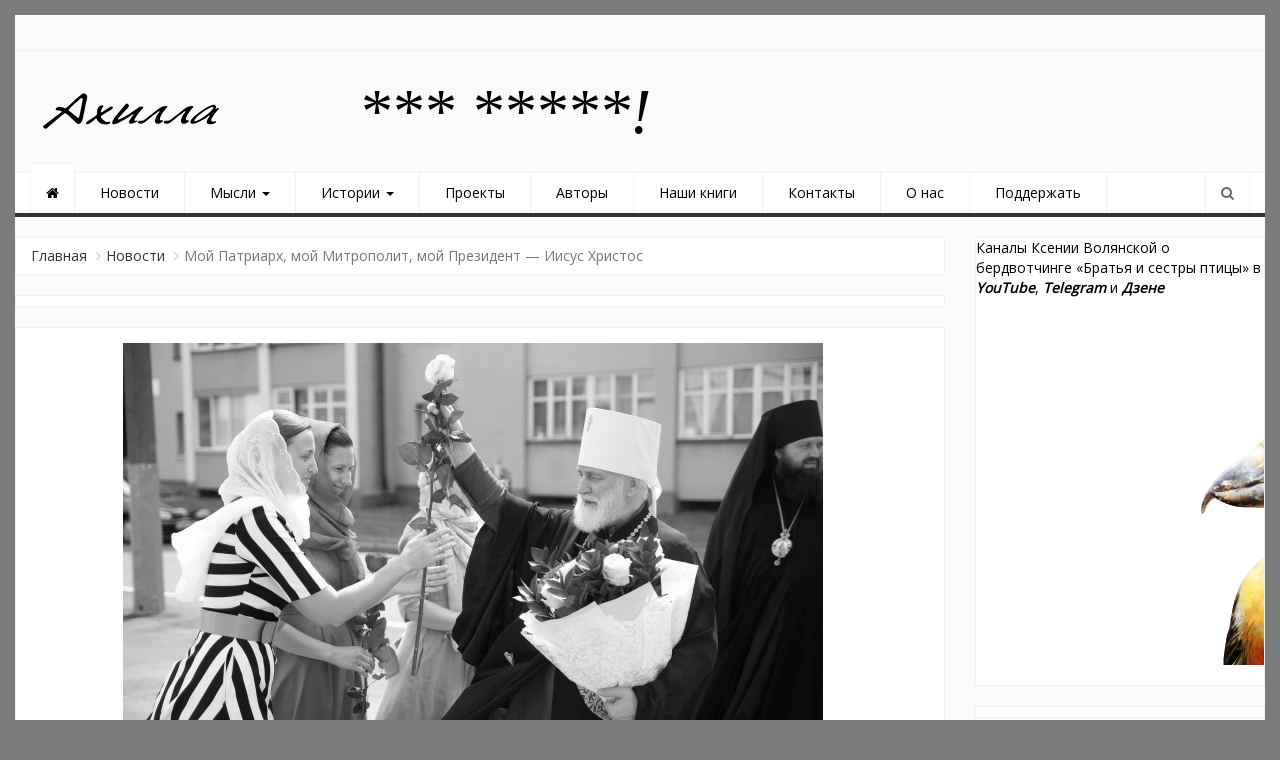

--- FILE ---
content_type: application/javascript;charset=utf-8
request_url: https://w.uptolike.com/widgets/v1/widgets-batch.js?params=JTVCJTdCJTIycGlkJTIyJTNBJTIyY21zYWhpbGxhcnUlMjIlMkMlMjJ1cmwlMjIlM0ElMjJodHRwcyUzQSUyRiUyRmFoaWxsYS5ydSUyRm1vai1wYXRyaWFyaC1tb2otbWl0cm9wb2xpdC1tb2otcHJlemlkZW50LWlpc3VzLWhyaXN0b3MlMkYlMjIlN0QlNUQ=&mode=0&callback=callback__utl_cb_share_1769056923534157
body_size: 329
content:
callback__utl_cb_share_1769056923534157([{
    "pid": "1687496",
    "subId": 5,
    "initialCounts": {"vk":17,"wh":1,"fb":10,"lj":1,"tw":1,"vb":5,"tm":3,"ok":1,"bl":1},
    "forceUpdate": ["vk","fb","ok","ps","gp","mr","my"],
    "extMet": false,
    "url": "https%3A%2F%2Fahilla.ru%2Fmoj-patriarh-moj-mitropolit-moj-prezident-iisus-hristos%2F",
    "urlWithToken": "https%3A%2F%2Fahilla.ru%2Fmoj-patriarh-moj-mitropolit-moj-prezident-iisus-hristos%2F%3F_utl_t%3DXX",
    "intScr" : false,
    "intId" : 0,
    "exclExt": false
}
])

--- FILE ---
content_type: application/javascript;charset=utf-8
request_url: https://w.uptolike.com/widgets/v1/version.js?cb=cb__utl_cb_share_1769056922398347
body_size: 397
content:
cb__utl_cb_share_1769056922398347('1ea92d09c43527572b24fe052f11127b');